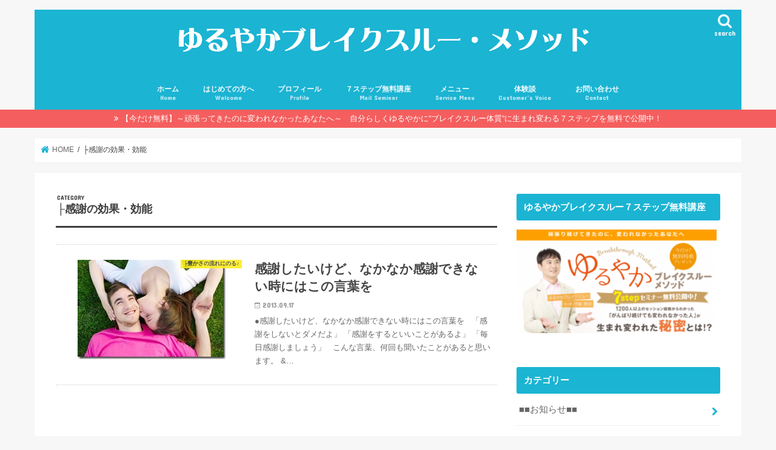

--- FILE ---
content_type: text/html; charset=UTF-8
request_url: https://www.living-pegasus.com/?cat=158
body_size: 16050
content:
<!doctype html>
<html dir="ltr" lang="ja" prefix="og: https://ogp.me/ns#">

<head>
<meta charset="utf-8">
<meta http-equiv="X-UA-Compatible" content="IE=edge">

<meta name="HandheldFriendly" content="True">
<meta name="MobileOptimized" content="320">
<meta name="viewport" content="width=device-width, initial-scale=1"/>

<link rel="icon" href="https://living-pegasus.com/wp/wp-content/uploads/2017/11/favicon.ico">
<link rel="pingback" href="https://living-pegasus.com/wp/xmlrpc.php">

<!--[if IE]>
<link rel="shortcut icon" href="https://living-pegasus.com/wp/wp-content/uploads/2017/11/favicon.ico"><![endif]-->

<!-- GAタグ -->
<script async src="https://www.googletagmanager.com/gtag/js?id=UA-37314546-1"></script>
<script>
  window.dataLayer = window.dataLayer || [];
  function gtag(){dataLayer.push(arguments);}
  gtag('js', new Date());

  gtag('config', 'UA-37314546-1');
</script>


	<style>img:is([sizes="auto" i], [sizes^="auto," i]) { contain-intrinsic-size: 3000px 1500px }</style>
	
		<!-- All in One SEO 4.9.1.1 - aioseo.com -->
		<title>├感謝の効果・効能 | ゆるやかブレイクスルー・メソッド</title>
	<meta name="robots" content="max-image-preview:large" />
	<meta name="keywords" content="感謝,あるがとう,引き寄せ,ザ・マジック,小林正観" />
	<link rel="canonical" href="https://www.living-pegasus.com/?cat=158" />
	<meta name="generator" content="All in One SEO (AIOSEO) 4.9.1.1" />
		<script type="application/ld+json" class="aioseo-schema">
			{"@context":"https:\/\/schema.org","@graph":[{"@type":"BreadcrumbList","@id":"https:\/\/www.living-pegasus.com\/?cat=158#breadcrumblist","itemListElement":[{"@type":"ListItem","@id":"https:\/\/www.living-pegasus.com#listItem","position":1,"name":"Home","item":"https:\/\/www.living-pegasus.com","nextItem":{"@type":"ListItem","@id":"https:\/\/www.living-pegasus.com\/?cat=158#listItem","name":"\u251c\u611f\u8b1d\u306e\u52b9\u679c\u30fb\u52b9\u80fd"}},{"@type":"ListItem","@id":"https:\/\/www.living-pegasus.com\/?cat=158#listItem","position":2,"name":"\u251c\u611f\u8b1d\u306e\u52b9\u679c\u30fb\u52b9\u80fd","previousItem":{"@type":"ListItem","@id":"https:\/\/www.living-pegasus.com#listItem","name":"Home"}}]},{"@type":"CollectionPage","@id":"https:\/\/www.living-pegasus.com\/?cat=158#collectionpage","url":"https:\/\/www.living-pegasus.com\/?cat=158","name":"\u251c\u611f\u8b1d\u306e\u52b9\u679c\u30fb\u52b9\u80fd | \u3086\u308b\u3084\u304b\u30d6\u30ec\u30a4\u30af\u30b9\u30eb\u30fc\u30fb\u30e1\u30bd\u30c3\u30c9","inLanguage":"ja","isPartOf":{"@id":"https:\/\/www.living-pegasus.com\/#website"},"breadcrumb":{"@id":"https:\/\/www.living-pegasus.com\/?cat=158#breadcrumblist"}},{"@type":"Organization","@id":"https:\/\/www.living-pegasus.com\/#organization","name":"\u3086\u308b\u3084\u304b\u30d6\u30ec\u30a4\u30af\u30b9\u30eb\u30fc\u30fb\u30e1\u30bd\u30c3\u30c9","url":"https:\/\/www.living-pegasus.com\/"},{"@type":"WebSite","@id":"https:\/\/www.living-pegasus.com\/#website","url":"https:\/\/www.living-pegasus.com\/","name":"\u3086\u308b\u3084\u304b\u30d6\u30ec\u30a4\u30af\u30b9\u30eb\u30fc\u30fb\u30e1\u30bd\u30c3\u30c9","inLanguage":"ja","publisher":{"@id":"https:\/\/www.living-pegasus.com\/#organization"}}]}
		</script>
		<!-- All in One SEO -->

<link rel='dns-prefetch' href='//living-pegasus.com' />
<link rel='dns-prefetch' href='//ajax.googleapis.com' />
<link rel='dns-prefetch' href='//platform-api.sharethis.com' />
<link rel='dns-prefetch' href='//stats.wp.com' />
<link rel='dns-prefetch' href='//fonts.googleapis.com' />
<link rel='dns-prefetch' href='//maxcdn.bootstrapcdn.com' />
<link rel="alternate" type="application/rss+xml" title="ゆるやかブレイクスルー・メソッド &raquo; フィード" href="https://www.living-pegasus.com/?feed=rss2" />
<link rel="alternate" type="application/rss+xml" title="ゆるやかブレイクスルー・メソッド &raquo; コメントフィード" href="https://www.living-pegasus.com/?feed=comments-rss2" />
<script type="text/javascript" id="wpp-js" src="https://living-pegasus.com/wp/wp-content/plugins/wordpress-popular-posts/assets/js/wpp.min.js?ver=7.3.6" data-sampling="0" data-sampling-rate="100" data-api-url="https://www.living-pegasus.com/index.php?rest_route=/wordpress-popular-posts" data-post-id="0" data-token="09aefa7bd7" data-lang="0" data-debug="0"></script>
<link rel="alternate" type="application/rss+xml" title="ゆるやかブレイクスルー・メソッド &raquo; ├感謝の効果・効能 カテゴリーのフィード" href="https://www.living-pegasus.com/?feed=rss2&#038;cat=158" />
<script type="text/javascript">
/* <![CDATA[ */
window._wpemojiSettings = {"baseUrl":"https:\/\/s.w.org\/images\/core\/emoji\/16.0.1\/72x72\/","ext":".png","svgUrl":"https:\/\/s.w.org\/images\/core\/emoji\/16.0.1\/svg\/","svgExt":".svg","source":{"concatemoji":"https:\/\/living-pegasus.com\/wp\/wp-includes\/js\/wp-emoji-release.min.js"}};
/*! This file is auto-generated */
!function(s,n){var o,i,e;function c(e){try{var t={supportTests:e,timestamp:(new Date).valueOf()};sessionStorage.setItem(o,JSON.stringify(t))}catch(e){}}function p(e,t,n){e.clearRect(0,0,e.canvas.width,e.canvas.height),e.fillText(t,0,0);var t=new Uint32Array(e.getImageData(0,0,e.canvas.width,e.canvas.height).data),a=(e.clearRect(0,0,e.canvas.width,e.canvas.height),e.fillText(n,0,0),new Uint32Array(e.getImageData(0,0,e.canvas.width,e.canvas.height).data));return t.every(function(e,t){return e===a[t]})}function u(e,t){e.clearRect(0,0,e.canvas.width,e.canvas.height),e.fillText(t,0,0);for(var n=e.getImageData(16,16,1,1),a=0;a<n.data.length;a++)if(0!==n.data[a])return!1;return!0}function f(e,t,n,a){switch(t){case"flag":return n(e,"\ud83c\udff3\ufe0f\u200d\u26a7\ufe0f","\ud83c\udff3\ufe0f\u200b\u26a7\ufe0f")?!1:!n(e,"\ud83c\udde8\ud83c\uddf6","\ud83c\udde8\u200b\ud83c\uddf6")&&!n(e,"\ud83c\udff4\udb40\udc67\udb40\udc62\udb40\udc65\udb40\udc6e\udb40\udc67\udb40\udc7f","\ud83c\udff4\u200b\udb40\udc67\u200b\udb40\udc62\u200b\udb40\udc65\u200b\udb40\udc6e\u200b\udb40\udc67\u200b\udb40\udc7f");case"emoji":return!a(e,"\ud83e\udedf")}return!1}function g(e,t,n,a){var r="undefined"!=typeof WorkerGlobalScope&&self instanceof WorkerGlobalScope?new OffscreenCanvas(300,150):s.createElement("canvas"),o=r.getContext("2d",{willReadFrequently:!0}),i=(o.textBaseline="top",o.font="600 32px Arial",{});return e.forEach(function(e){i[e]=t(o,e,n,a)}),i}function t(e){var t=s.createElement("script");t.src=e,t.defer=!0,s.head.appendChild(t)}"undefined"!=typeof Promise&&(o="wpEmojiSettingsSupports",i=["flag","emoji"],n.supports={everything:!0,everythingExceptFlag:!0},e=new Promise(function(e){s.addEventListener("DOMContentLoaded",e,{once:!0})}),new Promise(function(t){var n=function(){try{var e=JSON.parse(sessionStorage.getItem(o));if("object"==typeof e&&"number"==typeof e.timestamp&&(new Date).valueOf()<e.timestamp+604800&&"object"==typeof e.supportTests)return e.supportTests}catch(e){}return null}();if(!n){if("undefined"!=typeof Worker&&"undefined"!=typeof OffscreenCanvas&&"undefined"!=typeof URL&&URL.createObjectURL&&"undefined"!=typeof Blob)try{var e="postMessage("+g.toString()+"("+[JSON.stringify(i),f.toString(),p.toString(),u.toString()].join(",")+"));",a=new Blob([e],{type:"text/javascript"}),r=new Worker(URL.createObjectURL(a),{name:"wpTestEmojiSupports"});return void(r.onmessage=function(e){c(n=e.data),r.terminate(),t(n)})}catch(e){}c(n=g(i,f,p,u))}t(n)}).then(function(e){for(var t in e)n.supports[t]=e[t],n.supports.everything=n.supports.everything&&n.supports[t],"flag"!==t&&(n.supports.everythingExceptFlag=n.supports.everythingExceptFlag&&n.supports[t]);n.supports.everythingExceptFlag=n.supports.everythingExceptFlag&&!n.supports.flag,n.DOMReady=!1,n.readyCallback=function(){n.DOMReady=!0}}).then(function(){return e}).then(function(){var e;n.supports.everything||(n.readyCallback(),(e=n.source||{}).concatemoji?t(e.concatemoji):e.wpemoji&&e.twemoji&&(t(e.twemoji),t(e.wpemoji)))}))}((window,document),window._wpemojiSettings);
/* ]]> */
</script>
<style id='wp-emoji-styles-inline-css' type='text/css'>

	img.wp-smiley, img.emoji {
		display: inline !important;
		border: none !important;
		box-shadow: none !important;
		height: 1em !important;
		width: 1em !important;
		margin: 0 0.07em !important;
		vertical-align: -0.1em !important;
		background: none !important;
		padding: 0 !important;
	}
</style>
<link rel='stylesheet' id='wp-block-library-css' href='https://living-pegasus.com/wp/wp-includes/css/dist/block-library/style.min.css' type='text/css' media='all' />
<style id='classic-theme-styles-inline-css' type='text/css'>
/*! This file is auto-generated */
.wp-block-button__link{color:#fff;background-color:#32373c;border-radius:9999px;box-shadow:none;text-decoration:none;padding:calc(.667em + 2px) calc(1.333em + 2px);font-size:1.125em}.wp-block-file__button{background:#32373c;color:#fff;text-decoration:none}
</style>
<link rel='stylesheet' id='aioseo/css/src/vue/standalone/blocks/table-of-contents/global.scss-css' href='https://living-pegasus.com/wp/wp-content/plugins/all-in-one-seo-pack/dist/Lite/assets/css/table-of-contents/global.e90f6d47.css' type='text/css' media='all' />
<link rel='stylesheet' id='mediaelement-css' href='https://living-pegasus.com/wp/wp-includes/js/mediaelement/mediaelementplayer-legacy.min.css' type='text/css' media='all' />
<link rel='stylesheet' id='wp-mediaelement-css' href='https://living-pegasus.com/wp/wp-includes/js/mediaelement/wp-mediaelement.min.css' type='text/css' media='all' />
<style id='jetpack-sharing-buttons-style-inline-css' type='text/css'>
.jetpack-sharing-buttons__services-list{display:flex;flex-direction:row;flex-wrap:wrap;gap:0;list-style-type:none;margin:5px;padding:0}.jetpack-sharing-buttons__services-list.has-small-icon-size{font-size:12px}.jetpack-sharing-buttons__services-list.has-normal-icon-size{font-size:16px}.jetpack-sharing-buttons__services-list.has-large-icon-size{font-size:24px}.jetpack-sharing-buttons__services-list.has-huge-icon-size{font-size:36px}@media print{.jetpack-sharing-buttons__services-list{display:none!important}}.editor-styles-wrapper .wp-block-jetpack-sharing-buttons{gap:0;padding-inline-start:0}ul.jetpack-sharing-buttons__services-list.has-background{padding:1.25em 2.375em}
</style>
<style id='global-styles-inline-css' type='text/css'>
:root{--wp--preset--aspect-ratio--square: 1;--wp--preset--aspect-ratio--4-3: 4/3;--wp--preset--aspect-ratio--3-4: 3/4;--wp--preset--aspect-ratio--3-2: 3/2;--wp--preset--aspect-ratio--2-3: 2/3;--wp--preset--aspect-ratio--16-9: 16/9;--wp--preset--aspect-ratio--9-16: 9/16;--wp--preset--color--black: #000000;--wp--preset--color--cyan-bluish-gray: #abb8c3;--wp--preset--color--white: #ffffff;--wp--preset--color--pale-pink: #f78da7;--wp--preset--color--vivid-red: #cf2e2e;--wp--preset--color--luminous-vivid-orange: #ff6900;--wp--preset--color--luminous-vivid-amber: #fcb900;--wp--preset--color--light-green-cyan: #7bdcb5;--wp--preset--color--vivid-green-cyan: #00d084;--wp--preset--color--pale-cyan-blue: #8ed1fc;--wp--preset--color--vivid-cyan-blue: #0693e3;--wp--preset--color--vivid-purple: #9b51e0;--wp--preset--gradient--vivid-cyan-blue-to-vivid-purple: linear-gradient(135deg,rgba(6,147,227,1) 0%,rgb(155,81,224) 100%);--wp--preset--gradient--light-green-cyan-to-vivid-green-cyan: linear-gradient(135deg,rgb(122,220,180) 0%,rgb(0,208,130) 100%);--wp--preset--gradient--luminous-vivid-amber-to-luminous-vivid-orange: linear-gradient(135deg,rgba(252,185,0,1) 0%,rgba(255,105,0,1) 100%);--wp--preset--gradient--luminous-vivid-orange-to-vivid-red: linear-gradient(135deg,rgba(255,105,0,1) 0%,rgb(207,46,46) 100%);--wp--preset--gradient--very-light-gray-to-cyan-bluish-gray: linear-gradient(135deg,rgb(238,238,238) 0%,rgb(169,184,195) 100%);--wp--preset--gradient--cool-to-warm-spectrum: linear-gradient(135deg,rgb(74,234,220) 0%,rgb(151,120,209) 20%,rgb(207,42,186) 40%,rgb(238,44,130) 60%,rgb(251,105,98) 80%,rgb(254,248,76) 100%);--wp--preset--gradient--blush-light-purple: linear-gradient(135deg,rgb(255,206,236) 0%,rgb(152,150,240) 100%);--wp--preset--gradient--blush-bordeaux: linear-gradient(135deg,rgb(254,205,165) 0%,rgb(254,45,45) 50%,rgb(107,0,62) 100%);--wp--preset--gradient--luminous-dusk: linear-gradient(135deg,rgb(255,203,112) 0%,rgb(199,81,192) 50%,rgb(65,88,208) 100%);--wp--preset--gradient--pale-ocean: linear-gradient(135deg,rgb(255,245,203) 0%,rgb(182,227,212) 50%,rgb(51,167,181) 100%);--wp--preset--gradient--electric-grass: linear-gradient(135deg,rgb(202,248,128) 0%,rgb(113,206,126) 100%);--wp--preset--gradient--midnight: linear-gradient(135deg,rgb(2,3,129) 0%,rgb(40,116,252) 100%);--wp--preset--font-size--small: 13px;--wp--preset--font-size--medium: 20px;--wp--preset--font-size--large: 36px;--wp--preset--font-size--x-large: 42px;--wp--preset--spacing--20: 0.44rem;--wp--preset--spacing--30: 0.67rem;--wp--preset--spacing--40: 1rem;--wp--preset--spacing--50: 1.5rem;--wp--preset--spacing--60: 2.25rem;--wp--preset--spacing--70: 3.38rem;--wp--preset--spacing--80: 5.06rem;--wp--preset--shadow--natural: 6px 6px 9px rgba(0, 0, 0, 0.2);--wp--preset--shadow--deep: 12px 12px 50px rgba(0, 0, 0, 0.4);--wp--preset--shadow--sharp: 6px 6px 0px rgba(0, 0, 0, 0.2);--wp--preset--shadow--outlined: 6px 6px 0px -3px rgba(255, 255, 255, 1), 6px 6px rgba(0, 0, 0, 1);--wp--preset--shadow--crisp: 6px 6px 0px rgba(0, 0, 0, 1);}:where(.is-layout-flex){gap: 0.5em;}:where(.is-layout-grid){gap: 0.5em;}body .is-layout-flex{display: flex;}.is-layout-flex{flex-wrap: wrap;align-items: center;}.is-layout-flex > :is(*, div){margin: 0;}body .is-layout-grid{display: grid;}.is-layout-grid > :is(*, div){margin: 0;}:where(.wp-block-columns.is-layout-flex){gap: 2em;}:where(.wp-block-columns.is-layout-grid){gap: 2em;}:where(.wp-block-post-template.is-layout-flex){gap: 1.25em;}:where(.wp-block-post-template.is-layout-grid){gap: 1.25em;}.has-black-color{color: var(--wp--preset--color--black) !important;}.has-cyan-bluish-gray-color{color: var(--wp--preset--color--cyan-bluish-gray) !important;}.has-white-color{color: var(--wp--preset--color--white) !important;}.has-pale-pink-color{color: var(--wp--preset--color--pale-pink) !important;}.has-vivid-red-color{color: var(--wp--preset--color--vivid-red) !important;}.has-luminous-vivid-orange-color{color: var(--wp--preset--color--luminous-vivid-orange) !important;}.has-luminous-vivid-amber-color{color: var(--wp--preset--color--luminous-vivid-amber) !important;}.has-light-green-cyan-color{color: var(--wp--preset--color--light-green-cyan) !important;}.has-vivid-green-cyan-color{color: var(--wp--preset--color--vivid-green-cyan) !important;}.has-pale-cyan-blue-color{color: var(--wp--preset--color--pale-cyan-blue) !important;}.has-vivid-cyan-blue-color{color: var(--wp--preset--color--vivid-cyan-blue) !important;}.has-vivid-purple-color{color: var(--wp--preset--color--vivid-purple) !important;}.has-black-background-color{background-color: var(--wp--preset--color--black) !important;}.has-cyan-bluish-gray-background-color{background-color: var(--wp--preset--color--cyan-bluish-gray) !important;}.has-white-background-color{background-color: var(--wp--preset--color--white) !important;}.has-pale-pink-background-color{background-color: var(--wp--preset--color--pale-pink) !important;}.has-vivid-red-background-color{background-color: var(--wp--preset--color--vivid-red) !important;}.has-luminous-vivid-orange-background-color{background-color: var(--wp--preset--color--luminous-vivid-orange) !important;}.has-luminous-vivid-amber-background-color{background-color: var(--wp--preset--color--luminous-vivid-amber) !important;}.has-light-green-cyan-background-color{background-color: var(--wp--preset--color--light-green-cyan) !important;}.has-vivid-green-cyan-background-color{background-color: var(--wp--preset--color--vivid-green-cyan) !important;}.has-pale-cyan-blue-background-color{background-color: var(--wp--preset--color--pale-cyan-blue) !important;}.has-vivid-cyan-blue-background-color{background-color: var(--wp--preset--color--vivid-cyan-blue) !important;}.has-vivid-purple-background-color{background-color: var(--wp--preset--color--vivid-purple) !important;}.has-black-border-color{border-color: var(--wp--preset--color--black) !important;}.has-cyan-bluish-gray-border-color{border-color: var(--wp--preset--color--cyan-bluish-gray) !important;}.has-white-border-color{border-color: var(--wp--preset--color--white) !important;}.has-pale-pink-border-color{border-color: var(--wp--preset--color--pale-pink) !important;}.has-vivid-red-border-color{border-color: var(--wp--preset--color--vivid-red) !important;}.has-luminous-vivid-orange-border-color{border-color: var(--wp--preset--color--luminous-vivid-orange) !important;}.has-luminous-vivid-amber-border-color{border-color: var(--wp--preset--color--luminous-vivid-amber) !important;}.has-light-green-cyan-border-color{border-color: var(--wp--preset--color--light-green-cyan) !important;}.has-vivid-green-cyan-border-color{border-color: var(--wp--preset--color--vivid-green-cyan) !important;}.has-pale-cyan-blue-border-color{border-color: var(--wp--preset--color--pale-cyan-blue) !important;}.has-vivid-cyan-blue-border-color{border-color: var(--wp--preset--color--vivid-cyan-blue) !important;}.has-vivid-purple-border-color{border-color: var(--wp--preset--color--vivid-purple) !important;}.has-vivid-cyan-blue-to-vivid-purple-gradient-background{background: var(--wp--preset--gradient--vivid-cyan-blue-to-vivid-purple) !important;}.has-light-green-cyan-to-vivid-green-cyan-gradient-background{background: var(--wp--preset--gradient--light-green-cyan-to-vivid-green-cyan) !important;}.has-luminous-vivid-amber-to-luminous-vivid-orange-gradient-background{background: var(--wp--preset--gradient--luminous-vivid-amber-to-luminous-vivid-orange) !important;}.has-luminous-vivid-orange-to-vivid-red-gradient-background{background: var(--wp--preset--gradient--luminous-vivid-orange-to-vivid-red) !important;}.has-very-light-gray-to-cyan-bluish-gray-gradient-background{background: var(--wp--preset--gradient--very-light-gray-to-cyan-bluish-gray) !important;}.has-cool-to-warm-spectrum-gradient-background{background: var(--wp--preset--gradient--cool-to-warm-spectrum) !important;}.has-blush-light-purple-gradient-background{background: var(--wp--preset--gradient--blush-light-purple) !important;}.has-blush-bordeaux-gradient-background{background: var(--wp--preset--gradient--blush-bordeaux) !important;}.has-luminous-dusk-gradient-background{background: var(--wp--preset--gradient--luminous-dusk) !important;}.has-pale-ocean-gradient-background{background: var(--wp--preset--gradient--pale-ocean) !important;}.has-electric-grass-gradient-background{background: var(--wp--preset--gradient--electric-grass) !important;}.has-midnight-gradient-background{background: var(--wp--preset--gradient--midnight) !important;}.has-small-font-size{font-size: var(--wp--preset--font-size--small) !important;}.has-medium-font-size{font-size: var(--wp--preset--font-size--medium) !important;}.has-large-font-size{font-size: var(--wp--preset--font-size--large) !important;}.has-x-large-font-size{font-size: var(--wp--preset--font-size--x-large) !important;}
:where(.wp-block-post-template.is-layout-flex){gap: 1.25em;}:where(.wp-block-post-template.is-layout-grid){gap: 1.25em;}
:where(.wp-block-columns.is-layout-flex){gap: 2em;}:where(.wp-block-columns.is-layout-grid){gap: 2em;}
:root :where(.wp-block-pullquote){font-size: 1.5em;line-height: 1.6;}
</style>
<link rel='stylesheet' id='contact-form-7-css' href='https://living-pegasus.com/wp/wp-content/plugins/contact-form-7/includes/css/styles.css' type='text/css' media='all' />
<link rel='stylesheet' id='toc-screen-css' href='https://living-pegasus.com/wp/wp-content/plugins/table-of-contents-plus/screen.min.css' type='text/css' media='all' />
<link rel='stylesheet' id='wordpress-popular-posts-css-css' href='https://living-pegasus.com/wp/wp-content/plugins/wordpress-popular-posts/assets/css/wpp.css' type='text/css' media='all' />
<link rel='stylesheet' id='style-css' href='https://living-pegasus.com/wp/wp-content/themes/jstork/style.css' type='text/css' media='all' />
<link rel='stylesheet' id='child-style-css' href='https://living-pegasus.com/wp/wp-content/themes/jstork_custom/style.css' type='text/css' media='all' />
<link rel='stylesheet' id='slick-css' href='https://living-pegasus.com/wp/wp-content/themes/jstork/library/css/slick.css' type='text/css' media='all' />
<link rel='stylesheet' id='shortcode-css' href='https://living-pegasus.com/wp/wp-content/themes/jstork/library/css/shortcode.css' type='text/css' media='all' />
<link rel='stylesheet' id='gf_Concert-css' href='//fonts.googleapis.com/css?family=Concert+One' type='text/css' media='all' />
<link rel='stylesheet' id='gf_Lato-css' href='//fonts.googleapis.com/css?family=Lato' type='text/css' media='all' />
<link rel='stylesheet' id='fontawesome-css' href='//maxcdn.bootstrapcdn.com/font-awesome/4.7.0/css/font-awesome.min.css' type='text/css' media='all' />
<link rel='stylesheet' id='remodal-css' href='https://living-pegasus.com/wp/wp-content/themes/jstork/library/css/remodal.css' type='text/css' media='all' />
<link rel='stylesheet' id='animate-css' href='https://living-pegasus.com/wp/wp-content/themes/jstork/library/css/animate.min.css' type='text/css' media='all' />
<script type="text/javascript" src="//ajax.googleapis.com/ajax/libs/jquery/1.12.4/jquery.min.js" id="jquery-js"></script>
<script type="text/javascript" src="//platform-api.sharethis.com/js/sharethis.js#source=googleanalytics-wordpress#product=ga" id="googleanalytics-platform-sharethis-js"></script>
<link rel="https://api.w.org/" href="https://www.living-pegasus.com/index.php?rest_route=/" /><link rel="alternate" title="JSON" type="application/json" href="https://www.living-pegasus.com/index.php?rest_route=/wp/v2/categories/158" /><link rel="EditURI" type="application/rsd+xml" title="RSD" href="https://living-pegasus.com/wp/xmlrpc.php?rsd" />

<!-- Favicon Rotator -->
<link rel="shortcut icon" href="https://living-pegasus.com/wp/wp-content/uploads/2017/03/favicon-16x16.jpg" />
<!-- End Favicon Rotator -->
	<style>img#wpstats{display:none}</style>
		            <style id="wpp-loading-animation-styles">@-webkit-keyframes bgslide{from{background-position-x:0}to{background-position-x:-200%}}@keyframes bgslide{from{background-position-x:0}to{background-position-x:-200%}}.wpp-widget-block-placeholder,.wpp-shortcode-placeholder{margin:0 auto;width:60px;height:3px;background:#dd3737;background:linear-gradient(90deg,#dd3737 0%,#571313 10%,#dd3737 100%);background-size:200% auto;border-radius:3px;-webkit-animation:bgslide 1s infinite linear;animation:bgslide 1s infinite linear}</style>
            <style type="text/css">
body{color: #3E3E3E;}
a, #breadcrumb li.bc_homelink a::before, .authorbox .author_sns li a::before{color: #1BB4D3;}
a:hover{color: #E69B9B;}
.article-footer .post-categories li a,.article-footer .tags a,.accordionBtn{  background: #1BB4D3;  border-color: #1BB4D3;}
.article-footer .tags a{color:#1BB4D3; background: none;}
.article-footer .post-categories li a:hover,.article-footer .tags a:hover,.accordionBtn.active{ background:#E69B9B;  border-color:#E69B9B;}
input[type="text"],input[type="password"],input[type="datetime"],input[type="datetime-local"],input[type="date"],input[type="month"],input[type="time"],input[type="week"],input[type="number"],input[type="email"],input[type="url"],input[type="search"],input[type="tel"],input[type="color"],select,textarea,.field { background-color: #ffffff;}
.header{color: #ffffff;}
.bgfull .header,.header.bg,.header #inner-header,.menu-sp{background: #1bb4d3;}
#logo a{color: #eeee22;}
#g_nav .nav li a,.nav_btn,.menu-sp a,.menu-sp a,.menu-sp > ul:after{color: #edf9fc;}
#logo a:hover,#g_nav .nav li a:hover,.nav_btn:hover{color:#eeeeee;}
@media only screen and (min-width: 768px) {
.nav > li > a:after{background: #eeeeee;}
.nav ul {background: #666666;}
#g_nav .nav li ul.sub-menu li a{color: #f7f7f7;}
}
@media only screen and (max-width: 1165px) {
.site_description{background: #1bb4d3; color: #ffffff;}
}
#inner-content, #breadcrumb, .entry-content blockquote:before, .entry-content blockquote:after{background: #ffffff}
.top-post-list .post-list:before{background: #1BB4D3;}
.widget li a:after{color: #1BB4D3;}
.entry-content h2,.widgettitle,.accordion::before{background: #1bb4d3; color: #ffffff;}
.entry-content h3{border-color: #1bb4d3;}
.h_boader .entry-content h2{border-color: #1bb4d3; color: #3E3E3E;}
.h_balloon .entry-content h2:after{border-top-color: #1bb4d3;}
.entry-content ul li:before{ background: #1bb4d3;}
.entry-content ol li:before{ background: #1bb4d3;}
.post-list-card .post-list .eyecatch .cat-name,.top-post-list .post-list .eyecatch .cat-name,.byline .cat-name,.single .authorbox .author-newpost li .cat-name,.related-box li .cat-name,.carouselwrap .cat-name,.eyecatch .cat-name{background: #fcee21; color:  #444444;}
ul.wpp-list li a:before{background: #1bb4d3; color: #ffffff;}
.readmore a{border:1px solid #1BB4D3;color:#1BB4D3;}
.readmore a:hover{background:#1BB4D3;color:#fff;}
.btn-wrap a{background: #1BB4D3;border: 1px solid #1BB4D3;}
.btn-wrap a:hover{background: #E69B9B;border-color: #E69B9B;}
.btn-wrap.simple a{border:1px solid #1BB4D3;color:#1BB4D3;}
.btn-wrap.simple a:hover{background:#1BB4D3;}
.blue-btn, .comment-reply-link, #submit { background-color: #1BB4D3; }
.blue-btn:hover, .comment-reply-link:hover, #submit:hover, .blue-btn:focus, .comment-reply-link:focus, #submit:focus {background-color: #E69B9B; }
#sidebar1{color: #444444;}
.widget:not(.widget_text) a{color:#666666;}
.widget:not(.widget_text) a:hover{color:#999999;}
.bgfull #footer-top,#footer-top .inner,.cta-inner{background-color: #666666; color: #CACACA;}
.footer a,#footer-top a{color: #f7f7f7;}
#footer-top .widgettitle{color: #CACACA;}
.bgfull .footer,.footer.bg,.footer .inner {background-color: #666666;color: #CACACA;}
.footer-links li a:before{ color: #1bb4d3;}
.pagination a, .pagination span,.page-links a{border-color: #1BB4D3; color: #1BB4D3;}
.pagination .current,.pagination .current:hover,.page-links ul > li > span{background-color: #1BB4D3; border-color: #1BB4D3;}
.pagination a:hover, .pagination a:focus,.page-links a:hover, .page-links a:focus{background-color: #1BB4D3; color: #fff;}
</style>
<link rel="icon" href="https://living-pegasus.com/wp/wp-content/uploads/2017/03/favicon-1-150x150.jpg" sizes="32x32" />
<link rel="icon" href="https://living-pegasus.com/wp/wp-content/uploads/2017/03/favicon-1.jpg" sizes="192x192" />
<link rel="apple-touch-icon" href="https://living-pegasus.com/wp/wp-content/uploads/2017/03/favicon-1.jpg" />
<meta name="msapplication-TileImage" content="https://living-pegasus.com/wp/wp-content/uploads/2017/03/favicon-1.jpg" />
		<style type="text/css" id="wp-custom-css">
			@media only screen and (max-width: 767px) {
  #g_nav {
    display: block;
    font-size: 80%;
    font-weight: bold;
    text-align: center;
  }
  #g_nav li {
        display: inline-block;
  }
}
		</style>
		</head>

<body class="archive category category-158 wp-theme-jstork wp-child-theme-jstork_custom bg pannavi_on h_default sidebarright undo_off">
	<div id="container">

<header class="header animated fadeIn headercenter" role="banner">
<div id="inner-header" class="wrap cf">
<div id="logo" class="gf ">
<p class="h1 img"><a href="https://www.living-pegasus.com"><img src="https://living-pegasus.com/wp/wp-content/uploads/2017/12/3a4f695a458cb0ac0aceaa2eb13ac2dd.png" alt="ゆるやかブレイクスルー・メソッド"></a></p>
</div>

<a href="#searchbox" data-remodal-target="searchbox" class="nav_btn search_btn"><span class="text gf">search</span></a>

<nav id="g_nav" role="navigation">
<ul id="menu-menu" class="nav top-nav cf"><li id="menu-item-3217" class="menu-item menu-item-type-custom menu-item-object-custom menu-item-home menu-item-3217"><a href="https://www.living-pegasus.com/">ホーム<span class="gf">Home</span></a></li>
<li id="menu-item-708" class="menu-item menu-item-type-custom menu-item-object-custom menu-item-708"><a href="https://living-pegasus.com/wp/?p=400">はじめての方へ<span class="gf">Welcome</span></a></li>
<li id="menu-item-712" class="menu-item menu-item-type-custom menu-item-object-custom menu-item-712"><a href="https://living-pegasus.com/wp/?p=225">プロフィール<span class="gf">Profile</span></a></li>
<li id="menu-item-711" class="menu-item menu-item-type-custom menu-item-object-custom menu-item-711"><a target="_blank" href="https://www.living-pegasus.com/lp/7step">７ステップ無料講座<span class="gf">Mail Seminar</span></a></li>
<li id="menu-item-709" class="menu-item menu-item-type-custom menu-item-object-custom menu-item-709"><a href="https://living-pegasus.com/wp/?p=295">メニュー<span class="gf">Service Menu</span></a></li>
<li id="menu-item-710" class="menu-item menu-item-type-custom menu-item-object-custom menu-item-710"><a href="https://living-pegasus.com/wp/?p=420">体験談<span class="gf">Customer’s Voice</span></a></li>
<li id="menu-item-713" class="menu-item menu-item-type-custom menu-item-object-custom menu-item-713"><a target="_blank" href="https://39auto.biz/livingpegasus/touroku/entryform1.htm">お問い合わせ<span class="gf">Contact</span></a></li>
</ul></nav>

<a href="#spnavi" data-remodal-target="spnavi" class="nav_btn"><span class="text gf">menu</span></a>



</div>
</header>


<div class="remodal" data-remodal-id="spnavi" data-remodal-options="hashTracking:false">
<button data-remodal-action="close" class="remodal-close"><span class="text gf">CLOSE</span></button>
<ul id="menu-menu-1" class="sp_g_nav nav top-nav cf"><li class="menu-item menu-item-type-custom menu-item-object-custom menu-item-home menu-item-3217"><a href="https://www.living-pegasus.com/">ホーム<span class="gf">Home</span></a></li>
<li class="menu-item menu-item-type-custom menu-item-object-custom menu-item-708"><a href="https://living-pegasus.com/wp/?p=400">はじめての方へ<span class="gf">Welcome</span></a></li>
<li class="menu-item menu-item-type-custom menu-item-object-custom menu-item-712"><a href="https://living-pegasus.com/wp/?p=225">プロフィール<span class="gf">Profile</span></a></li>
<li class="menu-item menu-item-type-custom menu-item-object-custom menu-item-711"><a target="_blank" href="https://www.living-pegasus.com/lp/7step">７ステップ無料講座<span class="gf">Mail Seminar</span></a></li>
<li class="menu-item menu-item-type-custom menu-item-object-custom menu-item-709"><a href="https://living-pegasus.com/wp/?p=295">メニュー<span class="gf">Service Menu</span></a></li>
<li class="menu-item menu-item-type-custom menu-item-object-custom menu-item-710"><a href="https://living-pegasus.com/wp/?p=420">体験談<span class="gf">Customer’s Voice</span></a></li>
<li class="menu-item menu-item-type-custom menu-item-object-custom menu-item-713"><a target="_blank" href="https://39auto.biz/livingpegasus/touroku/entryform1.htm">お問い合わせ<span class="gf">Contact</span></a></li>
</ul><button data-remodal-action="close" class="remodal-close"><span class="text gf">CLOSE</span></button>
</div>




<div class="remodal searchbox" data-remodal-id="searchbox" data-remodal-options="hashTracking:false">
<div class="search cf"><dl><dt>キーワードで記事を検索</dt><dd><form role="search" method="get" id="searchform" class="searchform cf" action="https://www.living-pegasus.com/" >
		<input type="search" placeholder="検索する" value="" name="s" id="s" />
		<button type="submit" id="searchsubmit" ><i class="fa fa-search"></i></button>
		</form></dd></dl></div>
<button data-remodal-action="close" class="remodal-close"><span class="text gf">CLOSE</span></button>
</div>


<div class="header-info"><a target="_blank"  style="background-color: ;" href="https://www.living-pegasus.com/lp/7step">【今だけ無料】～頑張ってきたのに変われなかったあなたへ～　自分らしくゆるやかに”ブレイクスルー体質”に生まれ変わる７ステップを無料で公開中！</a></div>




<div id="breadcrumb" class="breadcrumb inner wrap cf"><ul itemscope itemtype="http://schema.org/BreadcrumbList"><li itemprop="itemListElement" itemscope itemtype="http://schema.org/ListItem" class="bc_homelink"><a itemprop="item" href="https://www.living-pegasus.com/"><span itemprop="name"> HOME</span></a><meta itemprop="position" content="1" /></li><li itemprop="itemListElement" itemscope itemtype="http://schema.org/ListItem"><span itemprop="name">├感謝の効果・効能</span><meta itemprop="position" content="2" /></li></ul></div><div id="content">
<div id="inner-content" class="wrap cf">
<main id="main" class="m-all t-all d-5of7 cf" role="main">
<div class="archivettl">
<h1 class="archive-title ttl-category h2">
├感謝の効果・効能</h1>
</div>

		<div class="top-post-list">


<article class="post-list animated fadeIn post-1428 post type-post status-publish format-standard has-post-thumbnail category-26 category-55 category-158 tag-161 tag-162 tag-160 tag-163 tag-159 article cf" role="article">
<a href="https://www.living-pegasus.com/?p=1428" rel="bookmark" title="感謝したいけど、なかなか感謝できない時にはこの言葉を" class="cf">


<figure class="eyecatch">
<img width="244" height="164" src="https://living-pegasus.com/wp/wp-content/uploads/2013/09/7523281_l_thumb2.jpg" class="attachment-home-thum size-home-thum wp-post-image" alt="" decoding="async" /><span class="cat-name cat-id-26">├豊かさの流れにのる♪</span>
</figure>

<section class="entry-content">
<h1 class="h2 entry-title">感謝したいけど、なかなか感謝できない時にはこの言葉を</h1>

<p class="byline entry-meta vcard">
<span class="date gf updated">2013.09.17</span>
<span class="writer name author"><span class="fn">ゆるやかブレイクスルー・コーチ　伊藤勝彦</span></span>
</p>

<div class="description"><p>●感謝したいけど、なかなか感謝できない時にはこの言葉を &nbsp; 「感謝をしないとダメだよ」 「感謝をするといいことがあるよ」 「毎日感謝しましょう」 &nbsp; こんな言葉、何回も聞いたことがあると思います。 &#038;&#8230;</p>
</div>

</section>
</a>
</article>



</div>	
<nav class="pagination cf"></nav>

</main>
<div id="sidebar1" class="sidebar m-all t-all d-2of7 cf" role="complementary">

<div id="custom_html-4" class="widget_text widget widget_custom_html"><h4 class="widgettitle"><span>ゆるやかブレイクスルー７ステップ無料講座</span></h4><div class="textwidget custom-html-widget"><p><a href="https://www.living-pegasus.com/lp/7step" target="_blank" rel="noopener"><img class="alignnone size-medium wp-image-3151" src="https://living-pegasus.com/wp/wp-content/uploads/2017/11/LP-Header-300x155.png" alt="" width="330" height="170" /></a></p></div></div><div id="categories-2" class="widget widget_categories"><h4 class="widgettitle"><span>カテゴリー</span></h4>
			<ul>
					<li class="cat-item cat-item-28"><a href="https://www.living-pegasus.com/?cat=28">■■お知らせ■■</a>
</li>
	<li class="cat-item cat-item-41"><a href="https://www.living-pegasus.com/?cat=41">├メニュー・料金</a>
</li>
	<li class="cat-item cat-item-58"><a href="https://www.living-pegasus.com/?cat=58">├ はじめての方へ(目次)</a>
</li>
	<li class="cat-item cat-item-29"><a href="https://www.living-pegasus.com/?cat=29">├プロフィール</a>
</li>
	<li class="cat-item cat-item-128"><a href="https://www.living-pegasus.com/?cat=128">├無料メールマガジン</a>
</li>
	<li class="cat-item cat-item-61"><a href="https://www.living-pegasus.com/?cat=61">├セッションルームのご案内</a>
</li>
	<li class="cat-item cat-item-43"><a href="https://www.living-pegasus.com/?cat=43">★感想･体験談</a>
</li>
	<li class="cat-item cat-item-25"><a href="https://www.living-pegasus.com/?cat=25">├セッション体験談</a>
</li>
	<li class="cat-item cat-item-139"><a href="https://www.living-pegasus.com/?cat=139">├メール講座感想</a>
</li>
	<li class="cat-item cat-item-47"><a href="https://www.living-pegasus.com/?cat=47">★よくある質問</a>
</li>
	<li class="cat-item cat-item-52"><a href="https://www.living-pegasus.com/?cat=52">├どんなセッションなの?</a>
</li>
	<li class="cat-item cat-item-30"><a href="https://www.living-pegasus.com/?cat=30">├シータヒーリングとは？</a>
</li>
	<li class="cat-item cat-item-583"><a href="https://www.living-pegasus.com/?cat=583">├ブレイクスルーコーチング</a>
</li>
	<li class="cat-item cat-item-181"><a href="https://www.living-pegasus.com/?cat=181">├セルフイメージの高め方</a>
</li>
	<li class="cat-item cat-item-38"><a href="https://www.living-pegasus.com/?cat=38">├潜在意識を書き換える</a>
</li>
	<li class="cat-item cat-item-46"><a href="https://www.living-pegasus.com/?cat=46">├ｿｳﾙﾒｲﾄに出会うには?</a>
</li>
	<li class="cat-item cat-item-51"><a href="https://www.living-pegasus.com/?cat=51">├愛され体質とは?</a>
</li>
	<li class="cat-item cat-item-26"><a href="https://www.living-pegasus.com/?cat=26">├豊かさの流れにのる♪</a>
</li>
	<li class="cat-item cat-item-124"><a href="https://www.living-pegasus.com/?cat=124">├修行・苦行系からは卒業</a>
</li>
	<li class="cat-item cat-item-39"><a href="https://www.living-pegasus.com/?cat=39">├習慣の作り方・変え方</a>
</li>
	<li class="cat-item cat-item-32"><a href="https://www.living-pegasus.com/?cat=32">├やる気が続かない?</a>
</li>
	<li class="cat-item cat-item-60"><a href="https://www.living-pegasus.com/?cat=60">├恋愛力アップ</a>
</li>
	<li class="cat-item cat-item-13"><a href="https://www.living-pegasus.com/?cat=13">├自信が持てない…</a>
</li>
	<li class="cat-item cat-item-48"><a href="https://www.living-pegasus.com/?cat=48">├期待してはいけない?</a>
</li>
	<li class="cat-item cat-item-65"><a href="https://www.living-pegasus.com/?cat=65">├一人で悩んでませんか</a>
</li>
	<li class="cat-item cat-item-86"><a href="https://www.living-pegasus.com/?cat=86">├感情の解放</a>
</li>
	<li class="cat-item cat-item-53"><a href="https://www.living-pegasus.com/?cat=53">├若返ってます</a>
</li>
	<li class="cat-item cat-item-89"><a href="https://www.living-pegasus.com/?cat=89">├ セルフイメージUP↑</a>
</li>
	<li class="cat-item cat-item-72"><a href="https://www.living-pegasus.com/?cat=72">├やりたいことがわからない</a>
</li>
	<li class="cat-item cat-item-75"><a href="https://www.living-pegasus.com/?cat=75">├ガマンしなくていい</a>
</li>
	<li class="cat-item cat-item-50"><a href="https://www.living-pegasus.com/?cat=50">├意識的に生きる</a>
</li>
	<li class="cat-item cat-item-90"><a href="https://www.living-pegasus.com/?cat=90">├ 情熱にしたがう</a>
</li>
	<li class="cat-item cat-item-78"><a href="https://www.living-pegasus.com/?cat=78">├願いの現実化♪</a>
</li>
	<li class="cat-item cat-item-37"><a href="https://www.living-pegasus.com/?cat=37">├ハートで生きる</a>
</li>
	<li class="cat-item cat-item-66"><a href="https://www.living-pegasus.com/?cat=66">├どうしても動けない私</a>
</li>
	<li class="cat-item cat-item-83"><a href="https://www.living-pegasus.com/?cat=83">├今ここに生きる</a>
</li>
	<li class="cat-item cat-item-21"><a href="https://www.living-pegasus.com/?cat=21">├どうしても許せない</a>
</li>
	<li class="cat-item cat-item-4"><a href="https://www.living-pegasus.com/?cat=4">└あり方 Being</a>
</li>
	<li class="cat-item cat-item-17"><a href="https://www.living-pegasus.com/?cat=17">└【ﾁｪｯｸ】思い込みﾘｽﾄ</a>
</li>
	<li class="cat-item cat-item-74"><a href="https://www.living-pegasus.com/?cat=74">└その他</a>
</li>
	<li class="cat-item cat-item-19"><a href="https://www.living-pegasus.com/?cat=19">└クリスタルボウル</a>
</li>
	<li class="cat-item cat-item-59"><a href="https://www.living-pegasus.com/?cat=59">└愛され体質への道</a>
</li>
	<li class="cat-item cat-item-55"><a href="https://www.living-pegasus.com/?cat=55">└波動を高く保つ</a>
</li>
	<li class="cat-item cat-item-87"><a href="https://www.living-pegasus.com/?cat=87">├ RHYTHM(リズム)</a>
</li>
	<li class="cat-item cat-item-84"><a href="https://www.living-pegasus.com/?cat=84">├ ビジネス・仕事</a>
</li>
	<li class="cat-item cat-item-44"><a href="https://www.living-pegasus.com/?cat=44">├100%愛される法則</a>
</li>
	<li class="cat-item cat-item-10"><a href="https://www.living-pegasus.com/?cat=10">├NLP</a>
</li>
	<li class="cat-item cat-item-27"><a href="https://www.living-pegasus.com/?cat=27">├これで行動できる!</a>
</li>
	<li class="cat-item cat-item-34"><a href="https://www.living-pegasus.com/?cat=34">├なぜ行動が重要か?</a>
</li>
	<li class="cat-item cat-item-16"><a href="https://www.living-pegasus.com/?cat=16">├よくわかる潜在意識</a>
</li>
	<li class="cat-item cat-item-88"><a href="https://www.living-pegasus.com/?cat=88">├ゲーム・オブ・ライフ</a>
</li>
	<li class="cat-item cat-item-8"><a href="https://www.living-pegasus.com/?cat=8">├コーチング</a>
</li>
	<li class="cat-item cat-item-54"><a href="https://www.living-pegasus.com/?cat=54">├ステキな人たち</a>
</li>
	<li class="cat-item cat-item-81"><a href="https://www.living-pegasus.com/?cat=81">├セミナー</a>
</li>
	<li class="cat-item cat-item-62"><a href="https://www.living-pegasus.com/?cat=62">├セミナー開催</a>
</li>
	<li class="cat-item cat-item-14"><a href="https://www.living-pegasus.com/?cat=14">├セラピー</a>
</li>
	<li class="cat-item cat-item-18"><a href="https://www.living-pegasus.com/?cat=18">├ヒーリング</a>
</li>
	<li class="cat-item cat-item-63"><a href="https://www.living-pegasus.com/?cat=63">├ワンネス・ディクシャ</a>
</li>
	<li class="cat-item cat-item-15"><a href="https://www.living-pegasus.com/?cat=15">├人間関係の悩み解消</a>
</li>
	<li class="cat-item cat-item-22"><a href="https://www.living-pegasus.com/?cat=22">├健康・ﾀﾞｲｴｯﾄ</a>
</li>
	<li class="cat-item cat-item-77"><a href="https://www.living-pegasus.com/?cat=77">├占いに惑わされない</a>
</li>
	<li class="cat-item cat-item-45"><a href="https://www.living-pegasus.com/?cat=45">├安全・安心が一番大事</a>
</li>
	<li class="cat-item cat-item-64"><a href="https://www.living-pegasus.com/?cat=64">├幸せ感度を高めよう♪</a>
</li>
	<li class="cat-item cat-item-67"><a href="https://www.living-pegasus.com/?cat=67">├引き寄せの法則</a>
</li>
	<li class="cat-item cat-item-7"><a href="https://www.living-pegasus.com/?cat=7">├心に響く言葉・話</a>
</li>
	<li class="cat-item cat-item-31"><a href="https://www.living-pegasus.com/?cat=31">├思い込み&lt;-&gt;口ｸﾞｾ</a>
</li>
	<li class="cat-item cat-item-20"><a href="https://www.living-pegasus.com/?cat=20">├思い込みに気づく</a>
</li>
	<li class="cat-item cat-item-36"><a href="https://www.living-pegasus.com/?cat=36">├思い込みの作り方</a>
</li>
	<li class="cat-item cat-item-6"><a href="https://www.living-pegasus.com/?cat=6">├思い込みを変えよう</a>
</li>
	<li class="cat-item cat-item-57"><a href="https://www.living-pegasus.com/?cat=57">├思考停止してませんか?</a>
</li>
	<li class="cat-item cat-item-56"><a href="https://www.living-pegasus.com/?cat=56">├感情はｺﾝﾄﾛｰﾙする!</a>
</li>
	<li class="cat-item cat-item-12"><a href="https://www.living-pegasus.com/?cat=12">├感情を活用する!</a>
</li>
	<li class="cat-item cat-item-85"><a href="https://www.living-pegasus.com/?cat=85">├感覚・感情のダウンロード</a>
</li>
	<li class="cat-item cat-item-33"><a href="https://www.living-pegasus.com/?cat=33">├捉え方の問題</a>
</li>
	<li class="cat-item cat-item-5"><a href="https://www.living-pegasus.com/?cat=5">├本･音楽･DVD</a>
</li>
	<li class="cat-item cat-item-71"><a href="https://www.living-pegasus.com/?cat=71">├満たされないこの心</a>
</li>
	<li class="cat-item cat-item-49"><a href="https://www.living-pegasus.com/?cat=49">├無料ﾀﾞｳﾝﾛｰﾄﾞ</a>
</li>
	<li class="cat-item cat-item-35"><a href="https://www.living-pegasus.com/?cat=35">├能力を最大に発揮!!</a>
</li>
	<li class="cat-item cat-item-79"><a href="https://www.living-pegasus.com/?cat=79">├自分に正直に♪</a>
</li>
	<li class="cat-item cat-item-80"><a href="https://www.living-pegasus.com/?cat=80">├自分を受け入れる</a>
</li>
	<li class="cat-item cat-item-73"><a href="https://www.living-pegasus.com/?cat=73">├被害者からの脱却</a>
</li>
	<li class="cat-item cat-item-23"><a href="https://www.living-pegasus.com/?cat=23">├過去世とは</a>
</li>
	<li class="cat-item cat-item-42"><a href="https://www.living-pegasus.com/?cat=42">├ｵｰﾗ・ﾁｬｸﾗなど</a>
</li>
	<li class="cat-item cat-item-69"><a href="https://www.living-pegasus.com/?cat=69">├ｶﾗﾀﾞのｺﾘ心のｺﾘ</a>
</li>
	<li class="cat-item cat-item-40"><a href="https://www.living-pegasus.com/?cat=40">├ｻｲｷｯｸｱﾀｯｸへの対処法</a>
</li>
	<li class="cat-item cat-item-24"><a href="https://www.living-pegasus.com/?cat=24">├ﾄﾗｳﾏを癒したい</a>
</li>
	<li class="cat-item cat-item-76"><a href="https://www.living-pegasus.com/?cat=76">├ﾈｶﾞﾃｨﾌﾞな思考・感情</a>
</li>
	<li class="cat-item cat-item-70"><a href="https://www.living-pegasus.com/?cat=70">├ﾊﾟﾜｰｽﾎﾟｯﾄ化計画</a>
</li>
	<li class="cat-item cat-item-68"><a href="https://www.living-pegasus.com/?cat=68">★☆愛され体質UP！</a>
</li>
	<li class="cat-item cat-item-82"><a href="https://www.living-pegasus.com/?cat=82">★感情</a>
</li>
	<li class="cat-item cat-item-11"><a href="https://www.living-pegasus.com/?cat=11">★日記</a>
</li>
	<li class="cat-item cat-item-9"><a href="https://www.living-pegasus.com/?cat=9">★潜在意識</a>
</li>
	<li class="cat-item cat-item-3"><a href="https://www.living-pegasus.com/?cat=3">その他</a>
</li>
	<li class="cat-item cat-item-1"><a href="https://www.living-pegasus.com/?cat=1">未分類</a>
</li>
	<li class="cat-item cat-item-117"><a href="https://www.living-pegasus.com/?cat=117">├「無」になる</a>
</li>
	<li class="cat-item cat-item-132"><a href="https://www.living-pegasus.com/?cat=132">├しあわせになってはいけない</a>
</li>
	<li class="cat-item cat-item-176"><a href="https://www.living-pegasus.com/?cat=176">├ 楽しみながら変わる♪</a>
</li>
	<li class="cat-item cat-item-492"><a href="https://www.living-pegasus.com/?cat=492">├ 言葉を変える</a>
</li>
	<li class="cat-item cat-item-195"><a href="https://www.living-pegasus.com/?cat=195">├しあわせ思考</a>
</li>
	<li class="cat-item cat-item-325"><a href="https://www.living-pegasus.com/?cat=325">├やりがいを持ちたい</a>
</li>
	<li class="cat-item cat-item-300"><a href="https://www.living-pegasus.com/?cat=300">├パニック障害・うつ病</a>
</li>
	<li class="cat-item cat-item-236"><a href="https://www.living-pegasus.com/?cat=236">├フォーカスを変える</a>
</li>
	<li class="cat-item cat-item-543"><a href="https://www.living-pegasus.com/?cat=543">├リフレーム</a>
</li>
	<li class="cat-item cat-item-198"><a href="https://www.living-pegasus.com/?cat=198">├人生リセット！</a>
</li>
	<li class="cat-item cat-item-206"><a href="https://www.living-pegasus.com/?cat=206">├受け取る</a>
</li>
	<li class="cat-item cat-item-149"><a href="https://www.living-pegasus.com/?cat=149">├変われる人、変われない人</a>
</li>
	<li class="cat-item cat-item-279"><a href="https://www.living-pegasus.com/?cat=279">├完璧主義への対処法</a>
</li>
	<li class="cat-item cat-item-260"><a href="https://www.living-pegasus.com/?cat=260">├常識とは？</a>
</li>
	<li class="cat-item cat-item-354"><a href="https://www.living-pegasus.com/?cat=354">├後悔を手放す</a>
</li>
	<li class="cat-item cat-item-158 current-cat"><a aria-current="page" href="https://www.living-pegasus.com/?cat=158">├感謝の効果・効能</a>
</li>
	<li class="cat-item cat-item-530"><a href="https://www.living-pegasus.com/?cat=530">├拒絶の怖れ</a>
</li>
	<li class="cat-item cat-item-356"><a href="https://www.living-pegasus.com/?cat=356">├時間がない</a>
</li>
	<li class="cat-item cat-item-237"><a href="https://www.living-pegasus.com/?cat=237">├気分を変える</a>
</li>
	<li class="cat-item cat-item-257"><a href="https://www.living-pegasus.com/?cat=257">├潜在能力の開発</a>
</li>
	<li class="cat-item cat-item-210"><a href="https://www.living-pegasus.com/?cat=210">├積極的に行く！</a>
</li>
	<li class="cat-item cat-item-387"><a href="https://www.living-pegasus.com/?cat=387">├自分を愛する</a>
</li>
	<li class="cat-item cat-item-233"><a href="https://www.living-pegasus.com/?cat=233">├自分軸で生きる</a>
</li>
	<li class="cat-item cat-item-355"><a href="https://www.living-pegasus.com/?cat=355">├過去に囚われない</a>
</li>
	<li class="cat-item cat-item-202"><a href="https://www.living-pegasus.com/?cat=202">├限界を超える</a>
</li>
	<li class="cat-item cat-item-235"><a href="https://www.living-pegasus.com/?cat=235">├魔法の言葉</a>
</li>
	<li class="cat-item cat-item-620"><a href="https://www.living-pegasus.com/?cat=620">PickUp</a>
</li>
	<li class="cat-item cat-item-616"><a href="https://www.living-pegasus.com/?cat=616">├アセスメント</a>
</li>
	<li class="cat-item cat-item-615"><a href="https://www.living-pegasus.com/?cat=615">├ブレイクスルー</a>
</li>
			</ul>

			</div><div id="recent-posts-3" class="widget widget_recent_entries"><h4 class="widgettitle"><span>最近の投稿</span></h4>			<ul>
								
				<li>
					<a class="cf" href="https://www.living-pegasus.com/?p=4357" title="高いセルフイメージを維持する方法">
						高いセルフイメージを維持する方法											</a>
				</li>
								
				<li>
					<a class="cf" href="https://www.living-pegasus.com/?p=4268" title="セルフイメージを上げたくない理由">
						セルフイメージを上げたくない理由											</a>
				</li>
								
				<li>
					<a class="cf" href="https://www.living-pegasus.com/?p=4261" title="「家族といるときに感じていた孤独や辛さを全く感じなくなっています。">
						「家族といるときに感じていた孤独や辛さを全く感じなくなっています。											</a>
				</li>
								
				<li>
					<a class="cf" href="https://www.living-pegasus.com/?p=4210" title="どうしても変われなかったあなたが、変わるための”レシピ”">
						どうしても変われなかったあなたが、変わるための”レシピ”											</a>
				</li>
								
				<li>
					<a class="cf" href="https://www.living-pegasus.com/?p=4197" title="こんな勘違いには要注意！！～チャンス編～">
						こんな勘違いには要注意！！～チャンス編～											</a>
				</li>
							</ul>
			</div><div id="search-2" class="widget widget_search"><h4 class="widgettitle"><span>サイト内の記事検索</span></h4><form role="search" method="get" id="searchform" class="searchform cf" action="https://www.living-pegasus.com/" >
		<input type="search" placeholder="検索する" value="" name="s" id="s" />
		<button type="submit" id="searchsubmit" ><i class="fa fa-search"></i></button>
		</form></div><div id="archives-2" class="widget widget_archive"><h4 class="widgettitle"><span>アーカイブ</span></h4>		<label class="screen-reader-text" for="archives-dropdown-2">アーカイブ</label>
		<select id="archives-dropdown-2" name="archive-dropdown">
			
			<option value="">月を選択</option>
				<option value='https://www.living-pegasus.com/?m=202005'> 2020年5月 &nbsp;(1)</option>
	<option value='https://www.living-pegasus.com/?m=202004'> 2020年4月 &nbsp;(1)</option>
	<option value='https://www.living-pegasus.com/?m=201912'> 2019年12月 &nbsp;(1)</option>
	<option value='https://www.living-pegasus.com/?m=201908'> 2019年8月 &nbsp;(1)</option>
	<option value='https://www.living-pegasus.com/?m=201907'> 2019年7月 &nbsp;(7)</option>
	<option value='https://www.living-pegasus.com/?m=201906'> 2019年6月 &nbsp;(18)</option>
	<option value='https://www.living-pegasus.com/?m=201905'> 2019年5月 &nbsp;(15)</option>
	<option value='https://www.living-pegasus.com/?m=201903'> 2019年3月 &nbsp;(1)</option>
	<option value='https://www.living-pegasus.com/?m=201902'> 2019年2月 &nbsp;(2)</option>
	<option value='https://www.living-pegasus.com/?m=201901'> 2019年1月 &nbsp;(2)</option>
	<option value='https://www.living-pegasus.com/?m=201809'> 2018年9月 &nbsp;(1)</option>
	<option value='https://www.living-pegasus.com/?m=201808'> 2018年8月 &nbsp;(1)</option>
	<option value='https://www.living-pegasus.com/?m=201807'> 2018年7月 &nbsp;(1)</option>
	<option value='https://www.living-pegasus.com/?m=201804'> 2018年4月 &nbsp;(1)</option>
	<option value='https://www.living-pegasus.com/?m=201802'> 2018年2月 &nbsp;(1)</option>
	<option value='https://www.living-pegasus.com/?m=201801'> 2018年1月 &nbsp;(2)</option>
	<option value='https://www.living-pegasus.com/?m=201712'> 2017年12月 &nbsp;(1)</option>
	<option value='https://www.living-pegasus.com/?m=201711'> 2017年11月 &nbsp;(5)</option>
	<option value='https://www.living-pegasus.com/?m=201710'> 2017年10月 &nbsp;(2)</option>
	<option value='https://www.living-pegasus.com/?m=201707'> 2017年7月 &nbsp;(1)</option>
	<option value='https://www.living-pegasus.com/?m=201706'> 2017年6月 &nbsp;(1)</option>
	<option value='https://www.living-pegasus.com/?m=201705'> 2017年5月 &nbsp;(6)</option>
	<option value='https://www.living-pegasus.com/?m=201704'> 2017年4月 &nbsp;(5)</option>
	<option value='https://www.living-pegasus.com/?m=201703'> 2017年3月 &nbsp;(3)</option>
	<option value='https://www.living-pegasus.com/?m=201702'> 2017年2月 &nbsp;(4)</option>
	<option value='https://www.living-pegasus.com/?m=201701'> 2017年1月 &nbsp;(3)</option>
	<option value='https://www.living-pegasus.com/?m=201612'> 2016年12月 &nbsp;(2)</option>
	<option value='https://www.living-pegasus.com/?m=201611'> 2016年11月 &nbsp;(2)</option>
	<option value='https://www.living-pegasus.com/?m=201610'> 2016年10月 &nbsp;(2)</option>
	<option value='https://www.living-pegasus.com/?m=201609'> 2016年9月 &nbsp;(2)</option>
	<option value='https://www.living-pegasus.com/?m=201608'> 2016年8月 &nbsp;(3)</option>
	<option value='https://www.living-pegasus.com/?m=201607'> 2016年7月 &nbsp;(3)</option>
	<option value='https://www.living-pegasus.com/?m=201606'> 2016年6月 &nbsp;(4)</option>
	<option value='https://www.living-pegasus.com/?m=201605'> 2016年5月 &nbsp;(1)</option>
	<option value='https://www.living-pegasus.com/?m=201604'> 2016年4月 &nbsp;(2)</option>
	<option value='https://www.living-pegasus.com/?m=201603'> 2016年3月 &nbsp;(2)</option>
	<option value='https://www.living-pegasus.com/?m=201602'> 2016年2月 &nbsp;(3)</option>
	<option value='https://www.living-pegasus.com/?m=201601'> 2016年1月 &nbsp;(1)</option>
	<option value='https://www.living-pegasus.com/?m=201512'> 2015年12月 &nbsp;(3)</option>
	<option value='https://www.living-pegasus.com/?m=201511'> 2015年11月 &nbsp;(2)</option>
	<option value='https://www.living-pegasus.com/?m=201510'> 2015年10月 &nbsp;(3)</option>
	<option value='https://www.living-pegasus.com/?m=201509'> 2015年9月 &nbsp;(2)</option>
	<option value='https://www.living-pegasus.com/?m=201508'> 2015年8月 &nbsp;(2)</option>
	<option value='https://www.living-pegasus.com/?m=201507'> 2015年7月 &nbsp;(3)</option>
	<option value='https://www.living-pegasus.com/?m=201506'> 2015年6月 &nbsp;(3)</option>
	<option value='https://www.living-pegasus.com/?m=201505'> 2015年5月 &nbsp;(2)</option>
	<option value='https://www.living-pegasus.com/?m=201504'> 2015年4月 &nbsp;(5)</option>
	<option value='https://www.living-pegasus.com/?m=201503'> 2015年3月 &nbsp;(1)</option>
	<option value='https://www.living-pegasus.com/?m=201502'> 2015年2月 &nbsp;(3)</option>
	<option value='https://www.living-pegasus.com/?m=201501'> 2015年1月 &nbsp;(4)</option>
	<option value='https://www.living-pegasus.com/?m=201412'> 2014年12月 &nbsp;(4)</option>
	<option value='https://www.living-pegasus.com/?m=201411'> 2014年11月 &nbsp;(2)</option>
	<option value='https://www.living-pegasus.com/?m=201410'> 2014年10月 &nbsp;(5)</option>
	<option value='https://www.living-pegasus.com/?m=201409'> 2014年9月 &nbsp;(2)</option>
	<option value='https://www.living-pegasus.com/?m=201408'> 2014年8月 &nbsp;(3)</option>
	<option value='https://www.living-pegasus.com/?m=201407'> 2014年7月 &nbsp;(4)</option>
	<option value='https://www.living-pegasus.com/?m=201406'> 2014年6月 &nbsp;(5)</option>
	<option value='https://www.living-pegasus.com/?m=201405'> 2014年5月 &nbsp;(5)</option>
	<option value='https://www.living-pegasus.com/?m=201404'> 2014年4月 &nbsp;(5)</option>
	<option value='https://www.living-pegasus.com/?m=201403'> 2014年3月 &nbsp;(5)</option>
	<option value='https://www.living-pegasus.com/?m=201402'> 2014年2月 &nbsp;(4)</option>
	<option value='https://www.living-pegasus.com/?m=201401'> 2014年1月 &nbsp;(5)</option>
	<option value='https://www.living-pegasus.com/?m=201312'> 2013年12月 &nbsp;(4)</option>
	<option value='https://www.living-pegasus.com/?m=201311'> 2013年11月 &nbsp;(5)</option>
	<option value='https://www.living-pegasus.com/?m=201310'> 2013年10月 &nbsp;(6)</option>
	<option value='https://www.living-pegasus.com/?m=201309'> 2013年9月 &nbsp;(4)</option>
	<option value='https://www.living-pegasus.com/?m=201308'> 2013年8月 &nbsp;(6)</option>
	<option value='https://www.living-pegasus.com/?m=201307'> 2013年7月 &nbsp;(7)</option>
	<option value='https://www.living-pegasus.com/?m=201306'> 2013年6月 &nbsp;(3)</option>
	<option value='https://www.living-pegasus.com/?m=201305'> 2013年5月 &nbsp;(5)</option>
	<option value='https://www.living-pegasus.com/?m=201304'> 2013年4月 &nbsp;(4)</option>
	<option value='https://www.living-pegasus.com/?m=201303'> 2013年3月 &nbsp;(10)</option>
	<option value='https://www.living-pegasus.com/?m=201301'> 2013年1月 &nbsp;(10)</option>
	<option value='https://www.living-pegasus.com/?m=201212'> 2012年12月 &nbsp;(3)</option>
	<option value='https://www.living-pegasus.com/?m=201211'> 2012年11月 &nbsp;(11)</option>
	<option value='https://www.living-pegasus.com/?m=201210'> 2012年10月 &nbsp;(9)</option>
	<option value='https://www.living-pegasus.com/?m=201209'> 2012年9月 &nbsp;(10)</option>
	<option value='https://www.living-pegasus.com/?m=201208'> 2012年8月 &nbsp;(8)</option>
	<option value='https://www.living-pegasus.com/?m=201207'> 2012年7月 &nbsp;(18)</option>
	<option value='https://www.living-pegasus.com/?m=201206'> 2012年6月 &nbsp;(6)</option>
	<option value='https://www.living-pegasus.com/?m=201205'> 2012年5月 &nbsp;(9)</option>
	<option value='https://www.living-pegasus.com/?m=201204'> 2012年4月 &nbsp;(7)</option>
	<option value='https://www.living-pegasus.com/?m=201203'> 2012年3月 &nbsp;(10)</option>
	<option value='https://www.living-pegasus.com/?m=201202'> 2012年2月 &nbsp;(9)</option>
	<option value='https://www.living-pegasus.com/?m=201201'> 2012年1月 &nbsp;(13)</option>
	<option value='https://www.living-pegasus.com/?m=201112'> 2011年12月 &nbsp;(13)</option>
	<option value='https://www.living-pegasus.com/?m=201111'> 2011年11月 &nbsp;(10)</option>
	<option value='https://www.living-pegasus.com/?m=201110'> 2011年10月 &nbsp;(9)</option>
	<option value='https://www.living-pegasus.com/?m=201109'> 2011年9月 &nbsp;(15)</option>
	<option value='https://www.living-pegasus.com/?m=201108'> 2011年8月 &nbsp;(14)</option>
	<option value='https://www.living-pegasus.com/?m=201107'> 2011年7月 &nbsp;(13)</option>
	<option value='https://www.living-pegasus.com/?m=201106'> 2011年6月 &nbsp;(17)</option>
	<option value='https://www.living-pegasus.com/?m=201105'> 2011年5月 &nbsp;(16)</option>
	<option value='https://www.living-pegasus.com/?m=201104'> 2011年4月 &nbsp;(14)</option>
	<option value='https://www.living-pegasus.com/?m=201103'> 2011年3月 &nbsp;(22)</option>
	<option value='https://www.living-pegasus.com/?m=201102'> 2011年2月 &nbsp;(24)</option>
	<option value='https://www.living-pegasus.com/?m=201101'> 2011年1月 &nbsp;(34)</option>
	<option value='https://www.living-pegasus.com/?m=201012'> 2010年12月 &nbsp;(28)</option>
	<option value='https://www.living-pegasus.com/?m=201011'> 2010年11月 &nbsp;(100)</option>
	<option value='https://www.living-pegasus.com/?m=201010'> 2010年10月 &nbsp;(21)</option>
	<option value='https://www.living-pegasus.com/?m=201009'> 2010年9月 &nbsp;(12)</option>
	<option value='https://www.living-pegasus.com/?m=201008'> 2010年8月 &nbsp;(2)</option>
	<option value='https://www.living-pegasus.com/?m=201007'> 2010年7月 &nbsp;(4)</option>
	<option value='https://www.living-pegasus.com/?m=201006'> 2010年6月 &nbsp;(10)</option>
	<option value='https://www.living-pegasus.com/?m=201005'> 2010年5月 &nbsp;(81)</option>
	<option value='https://www.living-pegasus.com/?m=201004'> 2010年4月 &nbsp;(13)</option>
	<option value='https://www.living-pegasus.com/?m=201003'> 2010年3月 &nbsp;(3)</option>
	<option value='https://www.living-pegasus.com/?m=201002'> 2010年2月 &nbsp;(1)</option>
	<option value='https://www.living-pegasus.com/?m=201001'> 2010年1月 &nbsp;(1)</option>
	<option value='https://www.living-pegasus.com/?m=200912'> 2009年12月 &nbsp;(1)</option>
	<option value='https://www.living-pegasus.com/?m=200911'> 2009年11月 &nbsp;(2)</option>
	<option value='https://www.living-pegasus.com/?m=200910'> 2009年10月 &nbsp;(14)</option>
	<option value='https://www.living-pegasus.com/?m=200909'> 2009年9月 &nbsp;(10)</option>
	<option value='https://www.living-pegasus.com/?m=200908'> 2009年8月 &nbsp;(21)</option>
	<option value='https://www.living-pegasus.com/?m=200907'> 2009年7月 &nbsp;(48)</option>

		</select>

			<script type="text/javascript">
/* <![CDATA[ */

(function() {
	var dropdown = document.getElementById( "archives-dropdown-2" );
	function onSelectChange() {
		if ( dropdown.options[ dropdown.selectedIndex ].value !== '' ) {
			document.location.href = this.options[ this.selectedIndex ].value;
		}
	}
	dropdown.onchange = onSelectChange;
})();

/* ]]> */
</script>
</div>


</div></div>
</div>

<footer id="footer" class="footer wow animated fadeIn" role="contentinfo">
	<div id="inner-footer" class="inner wrap cf">

	
		<div id="footer-top" class="cf">
	
											
								
							
		</div>

		
	
		<div id="footer-bottom">
						<nav role="navigation">
				<div class="footer-links cf"><ul id="menu-menu-2" class="footer-nav cf"><li class="menu-item menu-item-type-custom menu-item-object-custom menu-item-home menu-item-3217"><a href="https://www.living-pegasus.com/">ホーム<span class="gf">Home</span></a></li>
<li class="menu-item menu-item-type-custom menu-item-object-custom menu-item-708"><a href="https://living-pegasus.com/wp/?p=400">はじめての方へ<span class="gf">Welcome</span></a></li>
<li class="menu-item menu-item-type-custom menu-item-object-custom menu-item-712"><a href="https://living-pegasus.com/wp/?p=225">プロフィール<span class="gf">Profile</span></a></li>
<li class="menu-item menu-item-type-custom menu-item-object-custom menu-item-711"><a target="_blank" href="https://www.living-pegasus.com/lp/7step">７ステップ無料講座<span class="gf">Mail Seminar</span></a></li>
<li class="menu-item menu-item-type-custom menu-item-object-custom menu-item-709"><a href="https://living-pegasus.com/wp/?p=295">メニュー<span class="gf">Service Menu</span></a></li>
<li class="menu-item menu-item-type-custom menu-item-object-custom menu-item-710"><a href="https://living-pegasus.com/wp/?p=420">体験談<span class="gf">Customer’s Voice</span></a></li>
<li class="menu-item menu-item-type-custom menu-item-object-custom menu-item-713"><a target="_blank" href="https://39auto.biz/livingpegasus/touroku/entryform1.htm">お問い合わせ<span class="gf">Contact</span></a></li>
</ul></div>			</nav>
						<p class="source-org copyright">&copy;Copyright2025 <a href="https://www.living-pegasus.com/" rel="nofollow">ゆるやかブレイクスルー・メソッド</a>.All Rights Reserved.</p>
		</div>
	</div>
</footer>
</div>
<div id="page-top">
	<a href="#header" class="pt-button" title="ページトップへ"></a>
</div>

<script>
	jQuery(document).ready(function($) {
		$(function() {
		    var showFlag = false;
		    var topBtn = $('#page-top');
		    var showFlag = false;
		
		    $(window).scroll(function () {
		        if ($(this).scrollTop() > 400) {
		            if (showFlag == false) {
		                showFlag = true;
		                topBtn.stop().addClass('pt-active');
		            }
		        } else {
		            if (showFlag) {
		                showFlag = false;
		                topBtn.stop().removeClass('pt-active');
		            }
		        }
		    });
		    // smooth scroll
		    topBtn.click(function () {
		        $('body,html').animate({
		            scrollTop: 0
		        }, 500);
		        return false;
		    });
		});
	  loadGravatars();
	});
</script>
<script>
$(function(){
	$(".widget_categories li, .widget_nav_menu li").has("ul").toggleClass("accordionMenu");
	$(".widget ul.children , .widget ul.sub-menu").after("<span class='accordionBtn'></span>");
	$(".widget ul.children , .widget ul.sub-menu").hide();
	$("ul .accordionBtn").on("click", function() {
		$(this).prev("ul").slideToggle();
		$(this).toggleClass("active");
	});
});
</script><script type="module"  src="https://living-pegasus.com/wp/wp-content/plugins/all-in-one-seo-pack/dist/Lite/assets/table-of-contents.95d0dfce.js" id="aioseo/js/src/vue/standalone/blocks/table-of-contents/frontend.js-js"></script>
<script type="text/javascript" src="https://living-pegasus.com/wp/wp-includes/js/dist/hooks.min.js" id="wp-hooks-js"></script>
<script type="text/javascript" src="https://living-pegasus.com/wp/wp-includes/js/dist/i18n.min.js" id="wp-i18n-js"></script>
<script type="text/javascript" id="wp-i18n-js-after">
/* <![CDATA[ */
wp.i18n.setLocaleData( { 'text direction\u0004ltr': [ 'ltr' ] } );
/* ]]> */
</script>
<script type="text/javascript" src="https://living-pegasus.com/wp/wp-content/plugins/contact-form-7/includes/swv/js/index.js" id="swv-js"></script>
<script type="text/javascript" id="contact-form-7-js-translations">
/* <![CDATA[ */
( function( domain, translations ) {
	var localeData = translations.locale_data[ domain ] || translations.locale_data.messages;
	localeData[""].domain = domain;
	wp.i18n.setLocaleData( localeData, domain );
} )( "contact-form-7", {"translation-revision-date":"2025-11-30 08:12:23+0000","generator":"GlotPress\/4.0.3","domain":"messages","locale_data":{"messages":{"":{"domain":"messages","plural-forms":"nplurals=1; plural=0;","lang":"ja_JP"},"This contact form is placed in the wrong place.":["\u3053\u306e\u30b3\u30f3\u30bf\u30af\u30c8\u30d5\u30a9\u30fc\u30e0\u306f\u9593\u9055\u3063\u305f\u4f4d\u7f6e\u306b\u7f6e\u304b\u308c\u3066\u3044\u307e\u3059\u3002"],"Error:":["\u30a8\u30e9\u30fc:"]}},"comment":{"reference":"includes\/js\/index.js"}} );
/* ]]> */
</script>
<script type="text/javascript" id="contact-form-7-js-before">
/* <![CDATA[ */
var wpcf7 = {
    "api": {
        "root": "https:\/\/www.living-pegasus.com\/index.php?rest_route=\/",
        "namespace": "contact-form-7\/v1"
    },
    "cached": 1
};
/* ]]> */
</script>
<script type="text/javascript" src="https://living-pegasus.com/wp/wp-content/plugins/contact-form-7/includes/js/index.js" id="contact-form-7-js"></script>
<script type="text/javascript" id="toc-front-js-extra">
/* <![CDATA[ */
var tocplus = {"visibility_show":"show","visibility_hide":"hide","width":"Auto"};
/* ]]> */
</script>
<script type="text/javascript" src="https://living-pegasus.com/wp/wp-content/plugins/table-of-contents-plus/front.min.js" id="toc-front-js"></script>
<script type="text/javascript" src="https://living-pegasus.com/wp/wp-content/themes/jstork/library/js/libs/slick.min.js" id="slick-js"></script>
<script type="text/javascript" src="https://living-pegasus.com/wp/wp-content/themes/jstork/library/js/libs/remodal.js" id="remodal-js"></script>
<script type="text/javascript" src="https://living-pegasus.com/wp/wp-content/themes/jstork/library/js/libs/masonry.pkgd.min.js" id="masonry.pkgd.min-js"></script>
<script type="text/javascript" src="https://living-pegasus.com/wp/wp-includes/js/imagesloaded.min.js" id="imagesloaded-js"></script>
<script type="text/javascript" src="https://living-pegasus.com/wp/wp-content/themes/jstork/library/js/scripts.js" id="main-js-js"></script>
<script type="text/javascript" src="https://living-pegasus.com/wp/wp-content/themes/jstork/library/js/libs/modernizr.custom.min.js" id="css-modernizr-js"></script>
<script type="text/javascript" id="jetpack-stats-js-before">
/* <![CDATA[ */
_stq = window._stq || [];
_stq.push([ "view", JSON.parse("{\"v\":\"ext\",\"blog\":\"55336243\",\"post\":\"0\",\"tz\":\"9\",\"srv\":\"living-pegasus.com\",\"arch_cat\":\"%e2%94%9c%e6%84%9f%e8%ac%9d%e3%81%ae%e5%8a%b9%e6%9e%9c%e3%83%bb%e5%8a%b9%e8%83%bd\",\"arch_results\":\"1\",\"j\":\"1:15.3.1\"}") ]);
_stq.push([ "clickTrackerInit", "55336243", "0" ]);
/* ]]> */
</script>
<script type="text/javascript" src="https://stats.wp.com/e-202550.js" id="jetpack-stats-js" defer="defer" data-wp-strategy="defer"></script>
</body>
</html>
<!--
Performance optimized by W3 Total Cache. Learn more: https://www.boldgrid.com/w3-total-cache/?utm_source=w3tc&utm_medium=footer_comment&utm_campaign=free_plugin

データベースキャッシュ 3/131 クエリーが0.042秒で Disk (リクエスト全体 modification query) を使用中

Served from: www.living-pegasus.com @ 2025-12-12 02:44:27 by W3 Total Cache
-->